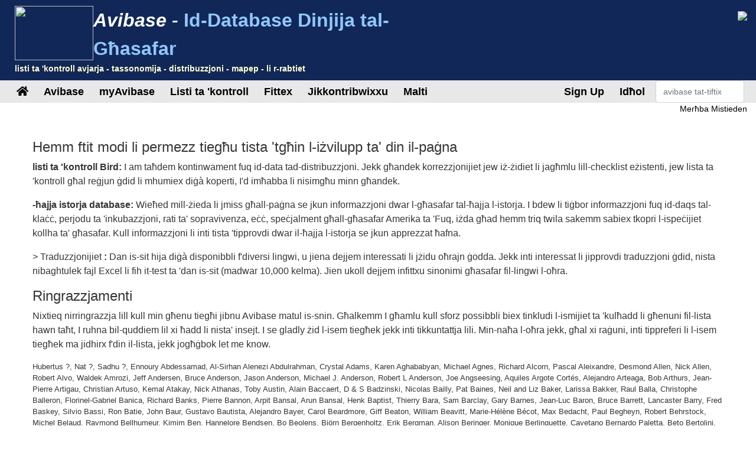

--- FILE ---
content_type: text/html;charset=UTF-8
request_url: https://avibase.bsc-eoc.org/contrib.jsp?lang=MT
body_size: 14744
content:














<!DOCTYPE html>
<html lang="mt">
<head>
<title>Avibase - Id-Database Bird Dinja</title>
<meta charset="utf-8">
<meta name="viewport" content="width=device-width, initial-scale=1">
<meta http-equiv="expires" content="0">
<meta http-equiv="pragma" content="no-cache">
<meta name="Description" content="Avibase huwa estensiv database sistema ta 'informazzjoni dwar l-għasafar kollha tad-dinja, li fih aktar minn 9,000,000 rekords madwar 10,000 speċi u sottospeċi ta' għasafar 22,000, inkluża l-informazzjoni ta 'distribuzzjoni, tassonomija, sinonimi f'diversi lingwi u aktar.">
<meta name="KeyWords" content=", Għasafar għasafar, birding, birder, birders, birdwatching, birdwatcher, birdwatchers, konnessjonijiet, birdlink, birdlinks, ornitoloġiku, lista ta 'kontroll, listi ta' kontroll, dinja, oiseau, oiseaux, aves, sottospeċi, familja, tassonomija">
<meta http-equiv="Content-Language" content="mt">



<link rel="apple-touch-icon" sizes="76x76" href="/images/apple-touch-icon.png">
<link rel="icon" type="image/png" sizes="32x32" href="/images/favicon-32x32.png">
<link rel="icon" type="image/png" sizes="16x16" href="/images/favicon-16x16.png">
<link rel="mask-icon" href="/images/safari-pinned-tab.svg" color="#5bbad5">

<link rel="stylesheet" href="/css/bootstrap.min.4.2.1.css">
<!-- link rel="stylesheet" href="/css/bootstrap-select.css" -->
<link rel="stylesheet" href="/css/avibase.css?v=20220326">
<link rel="stylesheet" href="/css/fontawesome.all.5.6.3.css">
<link rel="stylesheet" href="/css/jquery.alerts.css" media="screen" />
<link rel="stylesheet" href="/css/jquery-ui.min.1.12.1.css" type="text/css" media="screen" charset="utf-8" />
<link rel="search" type="application/opensearchdescription+xml" title="Avibase" href="/opensearchplugin.xml">

<!-- Global site tag (gtag.js) - Google Analytics -->
<script async src="https://www.googletagmanager.com/gtag/js?id=G-WXPFW3Y1F5"></script>
<script>
  window.dataLayer = window.dataLayer || [];
  function gtag(){dataLayer.push(arguments);}
  gtag('js', new Date());

  gtag('config', 'G-WXPFW3Y1F5');
</script>

<script src="/scripts/jquery.min.3.3.1.js"></script>
<!-- script src="/scripts/popper.min.1.14.6.js"></script -->
<script src="/scripts/bootstrap.min.4.2.1.js"></script> 
<!-- script src="/scripts/bootstrap-select.js"></script --> 
<script src="/scripts/avibase_script.jsp"></script> 
<script src="/scripts/jquery.json-2.4.min.js"></script>
<script src="/scripts/jquery-ui.1.12.1.min.js"></script>
<script src="/scripts/jquery.alerts.js"></script>
<script src="/scripts/bscutil.js"></script>

</head>
<body>

<div class="container-fluid">
	<div class="row banner">
	<div class="col-lg-7">
		<div style="padding: 0.3em;">
			<img src="/images/fairywren_133.png" height="92px" width="133px" style="float: left;" />
			<span class="banner-title">Avibase -</span> <span class="banner-subtitle">Id-Database Dinjija tal-Għasafar</span>
			<div style="font-size: 0.45em; color: #ffffd0;">listi ta 'kontroll avjarja - tassonomija - distribuzzjoni - mapep - li r-rabtiet</div>
		</div>

	</div>
	<div class="col-lg-5 d-none d-xl-block">
		<div class="float-right"><img src="/images/banner_img1.jpg"></div>
	</div>
	</div>

	<div class="row avbmenu">
    <div class="col-12">
      <nav class="navbar navbar-expand-lg navbar-light">
        <button class="navbar-toggler" type="button" data-toggle="collapse" data-target="#navbarNav" aria-controls="navbarNav" aria-expanded="false" aria-label="Toggle navigation">
          <span class="navbar-toggler-icon"></span>
        </button>
        <div class="collapse navbar-collapse" id="navbarNav">
          <ul class="navbar-nav">
            <li class="nav-item">
              <a class="nav-link" href="/avibase.jsp" alt="Main page">
                <i class="fas fa-home" title="Main page"></i>
              </a>
            </li>
            
                  <li class="nav-item dropdown">
                    <a class="nav-link dropdown-toggle dropdown-toggle-no-show" href="" id="navbarDropdown" role="button" data-toggle='dropdown' aria-haspopup="true" aria-expanded="false">
                      Avibase
                    </a>
                    
                      <div class="dropdown-menu dropdown-menu-left" aria-labelledby="navbarDropdown" style="border-top:3px solid #2F8894;">

						<a class="dropdown-item" href="/avibase.jsp">Avibase dar</a>
						<a class="dropdown-item" href="/about.jsp">Dwar Avibase</a>
						<a class="dropdown-item" rel="me" href="https://birds.town/@avibase">Mastodon</a>
						<a class="dropdown-item" href="/webcams.jsp">Webcams tat-tjur</a>
						<a class="dropdown-item" href="/compare.jsp">Qabbel it-tassonomiji</a>
						<a class="dropdown-item" target="_blank" href="https://flickr.com/groups/avibase/">Avibase Flickr Group</a> 
						<a class="dropdown-item" href="/botd.jsp">Bird tal-ġurnata arkivji</a> 
						<a class="dropdown-item" href="/downloads.jsp">Downloads</a>
						<a class="dropdown-item" href="/citations.jsp">Avitażi ċitazzjonijiet</a>
						<a class="dropdown-item" href="/links/links.jsp">Birdlinks</a>
						<a class="dropdown-item" href="/links/links.jsp?page=g_reports">Rapporti tal-vjaġġ</a>
                      
                      </div>
				  </li>
                  <li class="nav-item dropdown">
                    <a class="nav-link dropdown-toggle dropdown-toggle-no-show" href="" id="navbarDropdown" role="button" data-toggle='dropdown' aria-haspopup="true" aria-expanded="false">
                      myAvibase
                    </a>
                    
                      <div class="dropdown-menu dropdown-menu-left" aria-labelledby="navbarDropdown" style="border-top:3px solid #2F8894;">
						   <div class="small" style="color: #fff; padding: 4px !important;">MyAvibase jippermettilek li toħloq u timmaniġġja l-lifelists tiegħek stess, u tipproduċi rapporti utli biex tgħinek tippjana l-eskursjoni ta 'l-għasafar li jmiss.</div>
						   <a class="dropdown-item" href="/myavibase.jsp">Ava Avventura tiegħi</a>
						   <a class="dropdown-item" href="/myavb_lists.jsp">Manage lifelists</a>
						   <a class="dropdown-item" href="/myavb_observ.jsp">Manage observations</a>
						   <a class="dropdown-item" href="/myavb_reports.jsp">rapporti ta 'lAvibase tiegħi</a>
                      </div>
				  </li>
                  <li class="nav-item dropdown">
                    <a class="nav-link dropdown-toggle dropdown-toggle-no-show" href="" id="navbarDropdown" role="button" data-toggle='dropdown' aria-haspopup="true" aria-expanded="false">
						Listi ta 'kontroll
                    </a>
		
                      <div class="dropdown-menu dropdown-menu-left" aria-labelledby="navbarDropdown" style="border-top:3px solid #2F8894;">
					  
							<div class="small" style="color: #fff; padding: 4px !important;">Hemm aktar minn 20,000 lista ta 'kontroll reġjonali f'Avibase, offruti f'9 tassonomija differenti, inklużi sinonimi f'aktar minn 175 lingwa. Kull lista ta 'kontroll tista' titqies ma 'ritratti maqsuma mill-komunità ta' l-għasafar, u stampati wkoll bħala listi ta 'kontroll PDF għal użu fuq il-post.</div>
					  
							<a class="dropdown-item" href="/checklist.jsp?lang=MT">Listi ta 'kontroll Avibase</a>
							<a class="dropdown-item" href="/compare_regions.jsp?lang=MT">Qabbel ir-Reġjuni</a>
                      </div>
				  </li>
                  <li class="nav-item dropdown">
                    <a class="nav-link dropdown-toggle dropdown-toggle-no-show" href="" id="navbarDropdown" role="button" data-toggle='dropdown' aria-haspopup="true" aria-expanded="false">
                      Fittex
                    </a>
                    
                      <div class="dropdown-menu dropdown-menu-left" aria-labelledby="navbarDropdown" style="border-top:3px solid #2F8894;">
						   <a class="dropdown-item" href="/search.jsp?lang=MT&isadv=yes">Avibase tfittxija</a>
						   <a class="dropdown-item" href="/search.jsp?lang=MT&pg=families">Fittex mill-familji</a>
						   <a class="dropdown-item" href="/authors.jsp?lang=MT">Fittex mill-awturi </a>
						   <a class="dropdown-item" href="/publications.jsp?lang=MT">Fittex mill-pubblikazzjonijiet </a>
						   <a class="dropdown-item" href="/familytree.jsp?lang=MT">Kunċetti Tassonomiċi Avibase</a>
                      </div>
				  </li>
                  <li class="nav-item dropdown">
                    <a class="nav-link dropdown-toggle dropdown-toggle-no-show" href="" id="navbarDropdown" role="button" data-toggle='dropdown' aria-haspopup="true" aria-expanded="false">
                      Jikkontribwixxu
                    </a>
                    
                      <div class="dropdown-menu dropdown-menu-left" aria-labelledby="navbarDropdown" style="border-top:3px solid #2F8894;">
						   <div class="small" style="color: #fff; padding: 4px !important;">Hemm ftit modi li bihom tista 'tgħin l-iżvilupp ta' din il-paġna, bħat-tgħaqqid tal-grupp Flickr għal ritratti jew li tipprovdi traduzzjonijiet tas-sit b'żieda ta 'lingwi.</div>
						   <a class="dropdown-item" href="/contrib.jsp?lang=MT">Tikkontribwixxi għal Avibase</a>
						   <a class="dropdown-item" href="/contrib.jsp?lang=MT">Ringrazzjamenti</a>
						   <a class="dropdown-item" target="_blank" href="https://flickr.com/groups/avibase/">Il-grupp Flickr</a> 
						   <a class="dropdown-item" href="/flickr_stats.jsp?lang=MT">Stats tal-midja</a>
						   <a class="dropdown-item" href="/flickr_stats.jsp?action=flickr&lang=MT">Membri tal-grupp Flickr</a>
						   <a class="dropdown-item" href="/flickr_stats.jsp?action=missing&lang=MT">Media riedu</a>
						   <a class="dropdown-item" href="/translate.jsp?lang=MT">Tikkontribwixxi traduzzjoni aħjar</a>
                      </div>
				  </li>
				  
        
				<li class="nav-item dropdown">
					<a class="nav-link dropdown-toggle dropdown-toggle-no-show" href="" id="navbarDropdown" role="button" data-toggle='dropdown' aria-haspopup="true" aria-expanded="false">
					  Malti
					</a>

					<div class="dropdown-menu dropdown-menu-left" aria-labelledby="navbarDropdown" style="border-top:3px solid #2F8894;">
						<a class="dropdown-item" href="/languages.jsp">Ibdel il-lingwa</a>
					</div>
				</li>

				  
          </ul>
        </div>
        
          <ul class="navbar-nav float-right">
			<li class="nav-item active" id="signup">
              <a class="nav-link" href="/myavb_signup.jsp" id="signuplnk">Sign Up</a>
            </li>
		  </ul>
          <ul class="navbar-nav float-right">
            <li class="nav-item active" id="credlogout">
              <a class="nav-link" href="javascript:void(0)" id="logoutlnk">Oħroġ</a>
            </li>
		  </ul>
          <ul class="navbar-nav float-right">
            <li class="nav-item active" id="credlogin">
              <a class="nav-link" href="javascript:void(0)" id="modalLogin2">Idħol</a>
            </li>
		  </ul>
          <ul class="navbar-nav float-right">
            <li class="nav-item active d-none d-xl-block">
				<form action="search.jsp" name='avbsmall'>
				<input id="searchboxsm" placeholder="avibase tat-tiftix" name="qstr" type="text" style="width: 150px;" class="form-control">
				</form>
            </li>
          </ul>
		
      </nav>
    </div>
	</div>

	<div id="loginbox" title="Ibda l-avviż tiegħi" style="display: none;">
		<span id="loginmsg" style="color: #939300; font-weight: bold;"></span>
		<p>Login tiegħek:<br>
		<input type="text" class="form-control" size="40" id="loginname" name="loginname" value=""/>
		<br />
		Password:<br>
		<input type="password" class="form-control" size="40" id="password" name="password"  value=""/>
		</p>
		<input type="checkbox" id="remember" checked> Soġġorn iffirmat
	</div>

	<div id="reminderbox" title="Talba tfakkira" style="display: none;">
		<span id="remindermsg" style="color: #939300; font-weight: bold;"></span>
		<p>Daħħal l-isem tal-login jew l-indirizz tal-email tiegħek u kklikkja fuq Ibgħat tfakkira biex tirċievi tfakkira bl-email.</p>
		<input type="text" size="50" id="loginreminder" name="loginreminder" value=""/>
		<br />
	</div>

	<div id="credentials" class="row">
		<div class="col-lg-12 text-right">
			Merħba <span id="fullname">Mistieden</span>
		</div>
	</div>
	
	<div class="row main-body">


<div class="col-lg-12">

<h4>Hemm ftit modi li permezz tiegħu tista 'tgħin l-iżvilupp ta' din il-paġna</h4>

<p><b> listi ta 'kontroll Bird: </b> I am taħdem kontinwament fuq id-data tad-distribuzzjoni. Jekk għandek korrezzjonijiet jew iż-żidiet li jagħmlu lill-checklist eżistenti, jew lista ta 'kontroll għal reġjun ġdid li mhumiex diġà koperti, I'd imħabba li nisimgħu minn għandek.</p>

<p><b>-ħajja istorja database: </b> Wieħed mill-żieda li jmiss għall-paġna se jkun informazzjoni dwar l-għasafar tal-ħajja l-istorja. I bdew li tiġbor informazzjoni fuq id-daqs tal-klaċċ, perjodu ta 'inkubazzjoni, rati ta' sopravivenza, eċċ, speċjalment għall-għasafar Amerika ta 'Fuq, iżda għad hemm triq twila sakemm sabiex tkopri l-ispeċijiet kollha ta' għasafar. Kull informazzjoni li inti tista 'tipprovdi dwar il-ħajja l-istorja se jkun apprezzat ħafna.</p>

<p>> Traduzzjonijiet <b>: </b>Dan is-sit hija diġà disponibbli f'diversi lingwi, u jiena dejjem interessati li jżidu oħrajn ġodda. Jekk inti interessat li jipprovdi traduzzjoni ġdid, nista nibaghtulek fajl Excel li fih it-test ta 'dan is-sit (madwar 10,000 kelma). Jien ukoll dejjem infittxu sinonimi għasafar fil-lingwi l-oħra.</p>

<h4>Ringrazzjamenti</h4>

<P>Nixtieq nirringrazzja lill kull min għenu tiegħi jibnu Avibase matul is-snin. Għalkemm I għamlu kull sforz possibbli biex tinkludi l-ismijiet ta 'kulħadd li għenuni fil-lista hawn taħt, I ruhna bil-quddiem lil xi ħadd li nista' insejt. I se gladly żid l-isem tiegħek jekk inti tikkuntattja lili. Min-naħa l-oħra jekk, għal xi raġuni, inti tippreferi li l-isem tiegħek ma jidhirx f'din il-lista, jekk jogħġbok let me know.</P>

<p style="font-size: 10pt">Hubertus ?, Nat ?, Sadhu ?, Ennoury Abdessamad, Al-Sirhan Alenezi Abdulrahman, Crystal Adams, Karen Aghababyan, Michael Agnes, Richard Alcorn, Pascal Aleixandre, Desmond Allen, Nick Allen, Robert Alvo, Waldek Amrozi, Jeff Andersen, Bruce Anderson, Jason Anderson, Michael J. Anderson, Robert L Anderson, Joe Angseesing, Aquiles Argote Cortés, Alejandro Arteaga, Bob Arthurs, Jean-Pierre Artigau, Christian Artuso, Kemal Atakay, Nick Athanas, Toby Austin, Alain Baccaert, D & S Badzinski, Nicolas Bailly, Pat Baines, Neil and Liz Baker, Larissa Bakker, Raul Balla, Christophe Balleron, Florinel-Gabriel Banica, Richard Banks, Pierre Bannon, Arpit Bansal, Arun Bansal, Henk Baptist, Thierry Bara, Sam Barclay, Gary Barnes, Jean-Luc Baron, Bruce Barrett, Lancaster Barry, Fred Baskey, Silvio Bassi, Ron Batie, John Baur, Gustavo Bautista, Alejandro Bayer, Carol Beardmore, Giff Beaton, William Beavitt, Marie-Hélène Bécot, Max Bedacht, Paul Begheyn, Robert Behrstock, Michel Belaud, Raymond Bellhumeur, Kimim Ben, Hannelore Bendsen, Bo Beolens, Björn Bergenholtz, Erik Bergman, Alison Beringer, Monique Berlinguette, Cayetano Bernardo Paletta, Beto Bertolini, Niv Bessor, Keith Betton, Devendra Bhardwaj, Monalisa Bhujabal, Tomaso Bisol, Micheline Bisson, Karen Blaakmeer, Robert G. Black, Petr Blahník, Michael Blair, Peter Blancher, Martijn Blok, Paul R M Boelens, Clara Isabel Bohorquez, Fabien Boichard, Philippe Boissel, Cristian Bolzonella, Jacques-François Bonaldi, Mark a Bonta, Luca Borghesio, Enrico Borgo, Al Borodayko, Eric Bos, Héctor Bottai, Marc Bouclier, Nicole Bouglouan, Patrick Boussès, Geoff Bowen, James Bradley, Jonathan Braggs, Iain Bray, Matthew Breakstone, Jean-Paul Bresteau, Joël Bried, Rog broadbent, Jorge Brocca, Duncan Brooks, Joost Brouwer, Chris Brown, Valerie Brown, Michael Bruce, Amélie Bücker, Paul A. Buckley, Clayton Burne, Mike Burrell, <b>John Burridge *</b>, John T. "Terry" Burridge, Terry Burridge, Martin Butterfield, Diego Caballero, Neill Cade, Alan Cairns, Craig Caldwell, Dick Cannings, Pablo Cárcamo Bravo, Philippe Carchon, Michael Carmody, Suzanne Carrière, Eva Casals i Graells, Salvador Cases, Bashir Cassimally, Krister Castren, Jordi Cerdeira i Ribot, Evaldo Cesari de Oliveira, Nawa Raj Chapagain, Allen Chartier, Roberto Chavarro, Marc J. Chelemer, Jerry Chen, Sharon Chester, Lance Chilton, Wendy Chin, Ireneusz Chorosz, Yvonne Christ, Carla Cicero, Olivier Claessens, Paul Clapham, Oriol Clarabuch, Santiago Claramunt, John Clark, Rohan Clarke, Glenn Coady, Avner Cohen, John Colby, Didier Collin, Katherine Collin, Steve Coney, Colin Conroy, Jerry Cooke, Dianne Cooper, Larry Cowan, Richard Craik, Ben Crampton, Mark Cranford, Megan Crewe, Mary Crickmore, David Crombie, Alain Crusiaux, Fergus Crystal, Michael Cunningham, Zoran Cveticanin, Adam D'Onofrio, Wanda Dameron, Gerry Danen, Normand David, Ian Davies, Robert Davies, Paul A. Davis, Richard Davis, Yulia Davydova, Horácio de Almeida, Bert de Bruin, <b>Theo de Kok *</b>, Maria de Oliveira, Rex I. De Silva., Jennifer De Souza, Jolanda de Vries, Brindley de Zylva, Claude Declercq, Duan Dee, Murray Delahoy, Mark Dennis, Arpit Deomurari, Johnston Derek, Sylvain Deschenes, Stéphane Deshaies, Andrée Desjardins, Sandra deWitt, Juan Diaz, Eduardo Díaz, John Dicks, Douglas Dickson, Bruce Dickson Kerr, Ivanche Dimitrievski, Evert Dirks, Andrew Dobson, Zoltan Domahid, Paul Donald, Peter Donaldson, David Donsker, Carter Dorscht, Robert Dowsett, Andrew Dreelin, Michalis Dretakis, Peter Dreyer, Rodolphe Dubois, Ann Duff, Hugues Dufourny, Bernard Dugas, Dave Dunford, Pete Dunten, Bruno Durand, Milan Durecek, Jeff Eaton, Ron Eccles, Carlos Echeverría, Cameron Eckert, Neotropical Eco Foundation, Ken Edward, Art Edwards, Martin Edwards, Ulrich Eidam, Camilla Ekblad, Brian Ekman-Gregersen, Eric Eldredge, Gonçalo Elias, Andy Elliott, Chad Ellis, Ulf Elman, Gunnar Engblom, Josh Engel, Abdessamad Ennoury, Siegfried Erwin, Louis-Philippe Ethier, Grigory Evtukh, Kieran Fahy, &nbsp; Faísca, Faezeh Fatemi, Rob Felix, Jean-Michel Fenerole, Jairo Feris D., Pedro Fernandes, Pablo G. Fernández, Joan Carles Fernández-Ordóñez, Michael Fiala, Sean Fitzgerald, Lars Flodmark, Teemu Fors, Anders Forsell, Ann and Dan Forster, <b>Alain Fossé *</b>, Richard Foster, Jérôme Fournier, Jean François, Michael Frankis, Martin Fransson, Olaf Franzen, Mike Fraser, Juan Freile Ortiz, Bert Frenz, Víctor Fresco Barbeito, Jon Friedman, John Furse, Ulla M Gabrielsson, Ricardo Gagliardi, Anthony Gallon, Laura Gangoso, Catherine Garanger, Dennis Garratt, Nicola Gasco, David Gascoigne, Mark Gasson, Kai Gauger, Marcel Gauthier, Yves Gauthier, John Geale, Daphne Gemmill, Garry George, van der Haas Gerard, Alain Gérard, <b>Jeff Gerbracht *</b>, Paul Germain, Chris Gibbins, Michel Gierst, Martin Gilbert, Mat Gilfedder, Peter Ginsburg, Robert Gloria Farmer, Richard Goatley, Frédéric Goes, Michel Gosselin, Anita Gould, Christophe Gouraud, <b>David Govan *</b>, Roland Graf, Don Graham, Alan Grenon, Manuel Grosselet, Zhang Guanyang, Jean-Sébastien Guénette, Lucien Gues, Juan Carlos Guix, Lluís Gustamente, Gus Guthrie, Mirgain Guy, Kari T. Haataja, Karim Haddad, Anders Hagborg, Cagan Hakki Sekercioglu, Mogens Hall Jensen, Jörg Hanoldt, Lars Holst Hansen, Louis Hansen, Morten Bentzon Hansen, Jurij Hanzel, Jasef Harb, Jean Hardy, Alan Harper, Max Harrison, Gabriel Hartmann, Roy Harvey, Kurt Hasselman, Mark Hauswald, Pierrette Hauteville, Dick Haydon, Martyn Hayes, Dan Haywood, Jeffrey Hazell, Thierry Helsens, Scott Henderson, Sven Hennig, Denis Henri, Pierre-Yves Henri, Feliciano Javier Heredia Pineda, Stefanie Herrmann, Anthony Hertzel, Sebastian K. Herzog, Charles Hesse, David Hewett, David Hicklin, Reid Hildebrandt, Daniel Hinckley, Tyler Hoar, Andrew Hobbs, Wayne Hodgkinson, William Hofmeyr, James Hogg, Brad Hogue, Peter Holdsworth, Steve Holliday, Paul Holt, Harri Hongisto, Peter Hopkin, Alec Hopping, Simon Horner, Dave Horton, Rich Hoyer, Richard Hoyer, Jocelyn Hudon, Marie-Anne Hudson, Nigel Hudson, Dani L. Huertas, Anne Hughes, Doreen Hughes, Guy Huot, Altaf Hussain Talpur, Edward Hutchings, <b>Marshall Iliff *</b>, Miguel Ilija Fistar, Eduardo E. Iñigo-Elias, Muhammad Iqbal Sher, Askar Isabekov, Naoki Ishii, Moldovan Istvan, <b>Praveen J *</b>, Niels J Larsen, Nigel Jackett, Peter Jaeger, Ottavio Janni, Carsten Jansen, Justin Jansen, Marí Jansen van Rensburg, Alvaro Jaramillo, Rajah Jayapal, Ledant Jean-Paul, Pottelancie Jean-Pierre, Bakshi Jehangir, Mal Jenkins, Tom Jenner, Doug Jenness, Arne Jensen, Stein Arne Jensen, Erling Jirle, Gérard Joannès, Jim Jobe, Tony Jochem, Roar Johansen, Philip Johnson, Derek Johnston, Ron Johnstone, Lars Jonsson, Eduardo Jordan, Eduardo A. Jordan, Leo Joseph, Roselvy Juárez, Andrew Judd, Steve Juhasz, Marc Junio, Mihkel Jürgens, Vytautas Jusys, Layla Kabak, Leyla Kabak, Marko Kalker, Kou Kanreino, Jennifer Karr, Madis Karu, Shyamal Kashyap, Krys Kazmierczak, Tom Keegan, John Keeling, Atakay Kemal, Neville Kemp, Dean Kendall, Patrick Kerboul, Bruno Kestemont, Abolghasem Khaleghizadeh, Ian Kirkham, Falko Kirtz, Andris Klepers, Richard Klim, Jerome Ko, Oliver Komar, Patcharee Komolphalin, Lim Kooi Fong, Sarath Kotagama, Drazen Kotrošan, Peter Kovalik, Diane Kozelka, Bartosz Krakowski, Billi Krochuk, Zbigniew Kucharek, Thomas Kuenzel, Kees Kuijper, Bertrand Kurtzemann, Marek Kuzimienzo, Dani L Huertas, Antonio Lacasa-Ruiz, Cristian Laevuo, Markus Lagerqvist, Risto Lammin-Soila, Chris Lamsdell, Graham Langley, Claude Laplante, David LaPuma, Reynold Larsen, Morgan Larsson, Lance Laviolette, Ken Lawson, Daniel Le Dantec, Serge Le Huitouze, Virgilio Leal, <b>Raphaël Lebrun *</b>, Michael Lee, Wendy Lee, Alex Lees, Sarabjit Lehal, Matthias Leitschuh, Guy Lemelin, Aswin Lemmens, Peter Lengler, John Leonard, Batty Les, Kate Lessells, Lucas Leuzinger, Anthony Lévesque, Frédéric Leviez, Catherine Levy, Alan Lewis, Donald Lewis, Weijin Li, Jerry Ligon, Ricardo Lima, Ruey-Shing Lin, Paul Linegar, David Lohman, Yoann Lombard, Johan Lorentzon, Patric Lorgé, Chris Lotz, Pedro Lourenço, Vegan Luciferis, Mark Michael Ludlow, Jolanda Luksenburg, Ákos Lumnitzer, David Lumsdaine, Lars Lundquist, Gie Luyts, Ian MacGregor, Stu Mackenzie, Barbara MacKinnon, Danielle Madden-Hallett, Gábor Magyar, Simon Mahood, Joyce Maia, Tanja Maier, Gaell Mainguy, Neha Malik, Carlo Malinverni, B Naqqi Manco, Alan Manson, Etienne Marais, Art Martell, Clement Francis Martin, Schneider Martin, Virgil Martin, José Ramón Martín, Alex Mascarell, Günter Matzke-Hajek, Qenan Maxhuni, Brad McDonald, Kent McFarland, Michael J. McLeish, Kevin McNeill, Matthew Meddler, Bob Medland, Robert Meese, Arnold Meijer, Hanneke Meijer, Louis Mercier, Johan Meyer, Ingo Michalak, Waldek Michalik, Sascha Michel, Pawel Mielczarek, Doug Miller, Edward H. Miller, Seth Miller, Charles Mills, Guy Mirgain, Emmanuel Mirrales, Andy Mitchell, Daniel Mize, Steven Mlodinow, R Modrak, Jérôme Mokoko Ikonga, István Moldován, Odile Molly, Frank Momberg, Camilo Montañez, Marc-Antoine Montpetit, Milton Moody, Euan Moore, Janet Moore, Nial Moores, John Morgan, Kevin Morgan, Robert Morin, Joseph Morlan, Elaine Morrall, Alfred Moser, Laurent Moussiegt, Carl Mowery, William Mueller, Richard Muise, Henk Mulder, Alf Mullins, Brennan Mulrooney, Ted Murin, Ian Murray, Babak Musavi, Andy Musgrove, Stephen Myers, Daryll Myhr, Magne Myklebust, Claude Nadeau, Nils Navarro, Elnaz Neinavaz, David L. Nelson, Simon C. Nemtzov, Gertrud Neumann-Denzau, Seppo Neuvonen, George Newton, Robin Nicholoff, Seth Nilsson, Michael Noam, Rosemarie Noeske, Thierry Nogaro, Robert Norton, Bård Nyberg, Mara Nydegger Bell, Andrew O'Brien, Mark O'Brien, Gerardo Obando, Mark Oberle, Markie Obrien, David Oeverzwaluw, Georges Olioso, Kim Øllgaard, Scott Olmstead, Leif Høgh Olsen, Steffen Oppel, Lex Oskam, Andrew Owen, Türker Özpinar, Jay Packer, Jean Palesi, Dick Palmer, Bob Pann, Gabriella Papastefanou, Alain Paquet, Fauna Paraguay, Nélio Parreira, Gordon Parsons, Rob Parsons, Jim Partington, Andy Paterson, Iubata Paula, Rogerio Paulo, Rogerio Dias Paulo, Roman Pavlat, Steven Pearlman, Paul Pedersen, Marisol Pedregosa, Bette Pegas, Erkki Perämäki, Charlie Perez, Eneider Perez, Jordi Peris, Yvan Perré, Alan Peterson, Clive Petrovic, Gunnlaugur Pétursson, <b>Daniel Philippe *</b>, Raymond Piché, Ronald Pieters, Pikador Pikador, Matthew Pike, Mitzi Pine, Paulo Pitta, Manuel Plenge, Jean-Pierre Policard, Hanno Pondaag, Diane Porter, Richard Porter, Evgeny Potorochin, Bruce Potter, Pierre Poulin, Steve Preddy, Kevin Prideaux, Mike Prince, Greg Pringle, Marijn Prins, Lucia Prinz, Liz Pryde, Steve Pryor, Alessio Quaglierini, Henri Raben, Kurt Radamaker, Michal Radziszewski, Leah Ramsay, Simon Ranshaw, Marina Tatiana Rapakulia, Amir Rasheedh, Pamela Rasmussen, Gianluca Rassati, Elina Raukko, Scott Ray, Maurice Raymond, David Rayner, Martin Reid, Hermann Reinhardt, Ted Reissing, Wim Remmelzwaal, Van Remsen, Alexandre Renaudier, Mario Renden, Jeremy Rewse-Davies, Frank Rheindt, Jan Hein Ribot, Terry Rich, Jim Richards, Colin Richardson, Ron Ridout, Martin Riesing, Erikjan Rijkers, Mathias Ritschard, Bjørn Roar Løkken, Mark Blair Robbins, Jean-Michel Roberge, Don Roberson, Richard Robert, Iain Robertson, Yann Rochepault, Randy Rodgers, José Rodríguez, Jan Erik Røer, Stephen P. Rogers, Louis Roman, Herwig Ronsmans, Katja Rossvall, Ashley Rowden, R.L. Rowland, Igor Rozkladaj, Beyens Rudi, Bruce Ruppel, Eldar A. Rustamov, Jos Rutten, Liam Ryan, Michael Ryan, Arpan Saha, David Salas, Mudhafar Salim, Keith Salvesen, Mugisha Samuel, Rafael Sanchez Perez, Per Sandberg, Diane Sanscartier, José María Santiago, Dalila Santo, Harri Saptadi, Dave Sargeant, Linda Saul, Carl Savignac, Rick Schaefer, Steve Schafer, Peter-Paul Schets, Petrus Schets, Paolo Schiannini, John Schiebaan, Fabrice Schmidt, Jirka Schmidt, Bill Schmoker, Lindy Schneider, Martin Schneider, Valéry Schollaert, Louis Schrooten, Tom Schulenberg, Helmut Schumann, Benjamin Schweinhart, Bev Scott, Desiree Scott, Adam Searcy, Benoit Segerer, Roland Seitre, Cagan Sekercioglu, Peter Sekeris, Yeray Seminario, Charles Seniawski, Pia Sethi, John Seymour, Stan Shadick, Subir Shakya, Chris Shank, Alexander V. Sharikov, Susan Shriner, Walter Siegmund, Manfred Siering, Sveinung Sigbjørnsen, Maurizio Sighele, Roger Simms, Adityavardhan Singh, Emerson Skrabe, Herman Slagter, Harry Smit, Alastair Smith, Dave Smith, Chris Snyers, Jacob Socolar, Lisa Sorenson, Toon Spanhove, John Spencer, Slim Sreedharan, Kiran Srivastava, Ghislain St-Onge, Claudia Staab, Adrián Stagi, Zheljko Stanimirovic, Lennaert Steen, Sebastian Steibl, Katarina Stenman, Jacobs Steven, Graeme Stevens, Ted Stevens, Bill Stjern, Manoli Strecker, Peter Stronach, Iurii Strus, Charles Stubb, Charles Stubbs, David Sutton, Paul Sweet, Brian Sykes, Fernley Symons, Zdravko Tadic, Zalai Tamás, Hideo Tani, Doug Tate, Monte Taylor, Patricia Taylor, Rachel Taylor, Rachel C. Taylor, Tracy Taylor, Antony Tebbit, Dmitry Telnov, David Tempelman, Eric Teng, Stephan Terblanche, Uwe Thom, Oscar Thomas, Max C. Thompson, Dave Thrussell, David Thrussell, Serhat Tigrel, Frank and Jolanda Timmermans, Dominique Tissier, Carolyn Titus, Fernando Tizianel, Phil Tizzard, Delia Todd, Francis Toldi, Ales Tomazic, <b>Patrick Toomey *</b>, Marc Török, Dave Torr, David Torr, Flávia Torres Presti, Patrick Traill, Colin Trainor, Roger Tremblay, Douglas B. Trent, Michael N Trevor, Martin Tribe, Tonya Tromblee, Thomas Trombone, Yannis Tsougrakis, Markku O. Tunturi, Jacques Turgeon, Glen Tyler, <b>Risto A. Väisänen *</b>, Gerard van Aalst, Rudy van Dalen, Hille van Dam, Jan Van den Bosch, Jan van den Broeck, Jan van den Broek, Albert van den Ende, Gerard van der Haas, Roland van der Vliet, Volkert van der Willigen, Erik van Dijk, Tamsyn van Gelderen, Lex van Groningen, Ellen Van Kalmthout, Paul van Rijckevorsel, Chris van Turnhout, Jerry Vanclay, Gael R. Vande weghe, Jean P Vande weghe, Benjamin Vanzetta, Martin Vavrik, Liis Veelma, Elmar Veenendaal, Peter Vercruijsse, Juan Carlos Verhelst Montenegro, Bernardino Villa Bonilla, Jaap Vink, Alexandre Vintchevski, Anthony Virondeau, Anders Wahlbom, Mark Wallbank, Andy Wallis, Christian Walter, Phil Walton, Eddie Wang, Crammy Wanyama, <b>Jo Warnier *</b>, George Watola, Duncan Watson, Karl Watson, Stephen Welch, Jim Welford, Rob Wellens, Stephen Welsh, Veronique Wemaere, Tyler Wenzel, Walter Wesendahl, Lars Wessman, Terry Weston, Tom Wetmore, Antony Whitehead, Andy Whytock, Craig Wickham, Jerzy Wierzba, Keith & Janice Wiggers, Roger Wilkinson, Angus Wilson, Andreas Winding, Jack Windsor, Adam Winer, Nick Winstead, Martin Winter, Barb Winterfield, Peter Woodall, Robin W Woods, Simon K. Woolley, Martin Wootton, Jian-Long Wu, Klaus Wuennemann, Meng Xiangxi, Lip Kee Yap, Emin Yogurtcuoglu, Scott Young, Edgar Zeitler, Michael Zieger, Roger Zimmerman, Dave Ziolkowski, <b>John Zoch *</b>, Christoph Zockler</p>

<p style="font-size: 10pt">* Jindika kontributur speċjali li ta ammont kbir ta 'informazzjoni</p>

<p>
<script language=javascript>
<!--

var linktext = "Denis Lepage";
var e1 = "dlepage";
var e2 = "bsc-eoc.org";

document.write(linktext + " <a hr" + "ef=" + "ma" + "il"+ "to:" + e1 + "@" + e2 + ">" + e1 + "@" + e2 + "</" + "a>")
//-->
</script>

</div>

	</div>

	<div class="row">
		<div class="col-lg-12">
			<div class="text-center" style="padding: 20px;">
				<P>Avibase ġie miżjur <b>469,922,442</b> darbiet minn Ġun 24, 2003. &copy; Denis Lepage |
				<a href="privacy.jsp">Regoli tal-privatezza</a>
				It-traduzzjoni ta 'din il-paġna kienet komplut bl-għajnuna ta' l-għodda Google traduzzjoni awtomatika.</P>
				<center><a target="_blank" href="https://www.birdingtop500.com/"><img id="birdingtop500" src="images/birdingtop500blank.png" border=0></a></center>
			</div>			
		</div>
	</div>
	
</div>

</body>
</html>




--- FILE ---
content_type: text/javascript;charset=UTF-8
request_url: https://avibase.bsc-eoc.org/scripts/avibase_script.jsp
body_size: 3760
content:












$(document).ready(function()
{
  $('.nav-item').hover(function(e)
  {
    $e = $(e.target);
    $d = $e.next();
    if (!$e.hasClass('dropdown') && !$d.hasClass('show')) {
      $('.nav-item.dropdown').removeClass('hover');
      $('[data-toggle="dropdown"]').removeClass('hover');
      $('.dropdown-menu').removeClass('show');
    }
  });
  $('[data-toggle="dropdown"]').hover(function(e)
  {
    $e = $(e.target);
    $n = $e.closest('.nav-item.dropdown');
    $d = $e.next();
    $('[data-toggle="dropdown"]').removeClass('hover');
    $('.nav-item.dropdown').removeClass('hover');
    $('.dropdown-menu').removeClass('show');
    $d.addClass('show');
    $e.addClass('hover');
    $n.addClass('hover');
  });
  $('body').on('click', function(e)
  {
    $('[data-toggle="dropdown"]').removeClass('hover');
    $('.nav-item.dropdown').removeClass('hover');
    $('.dropdown-menu').removeClass('show');
  });
  $('.form-check').css('padding-left','0').find('input').removeClass('d-none');
  $('#exampleModalCenter').modal('show');
  
   $("#birdingtop500").attr("src", "https://www.birdingtop500.com/button.php?u=dlepage");
  
	$( "#searchboxsm2" ).autocomplete({
		source: "suggest_json.jsp",
		position: {my:"top right", at:"bottom right", of: "#searchboxsm"},
		appendTo: "#searchboxsmres",
		select: function( event, ui ) {
			$("#searchboxsm").val(ui.item.label);
			self.location = 'species.jsp?avibaseid=' + ui.item.value;
			return false;
		}
	});

  $("#newaccountlnk").click(function(){
    window.location = "myavb_signup.jsp";
  });

	var loginbox = $("#loginbox").dialog({

		autoOpen: false,
		modal: true,
		buttons: {
			"Kompli": function() {
				checkAuth(true);
			},
			"Ikkanċella": function() {
			  loginbox.dialog( "close" );
			}
		},
		close: function() {
		}
	});

	var reminderbox = $("#reminderbox").dialog({
		autoOpen: false,
		height: 315,
		width: 450,
		modal: true,
		buttons: {
			"Ibgħat tfakkira": function() {
				sendReminder();
			},
			"Ikkanċella": function() {
			  reminderbox.dialog( "close" );
			}
		},
		close: function() {
			//form[ 0 ].reset();
			//allFields.removeClass( "ui-state-error" );
		}
	});

  $("#loginlnk").click(function(){
     $('#loginbox').slideToggle('fast');
     if ($('#loginbox').is(':visible')) {
       $('#loginname').focus();
     }
  });

  $("#login_btn").click(function(){
     checkAuth(true);
  });

	
  function checkAuth(s) {
    $("#loginmsg").html("");
    $.ajax({
       url:"myavb_auth.jsp",
       dataType:"json",
       async:true,
       cache:false,
       data:{ "loginname": $("#loginname").val(), "password": $("#password").val(), "remember": ($("#remember").is(":checked")?"yes":""), "checkauth": "yes" },
       success:function(data) {
         if (data && data.login) {
          $('#loginbox').toggle(false);
          $('#fullname').html(data.fullname);
          $('#credlogin').toggle(false);
          $('#credlogout').toggle(true);
		  $('#signuplnk').html("Profil");
		  var ll = $("#lifelist").data("lifelist");
          buildLifelist(data, ll);
          if (loginbox) loginbox.dialog("close");
		  if (reminderbox) reminderbox.dialog("close");
          if ($("#showlogin")) $("#showlogin").toggle(false);
          if ($("#showoptions")) $("#showoptions").toggle(true);
          if (s && document.URL.indexOf("/myavibase.jsp") < 0) window.location = "myavibase.jsp";

         } else {
           $("#loginmsg").html("L-attentat ta 'login ma rnexxietx");
         }
       },error:function(xhr, ajaxOptions, thrownError) {
			console.log(xhr.status);
			console.log(thrownError);
	   }


    });
  }

	$("#modalLogin").click(function() {
		loginbox.dialog( "open" );
	});
	$("#modalLogin2").click(function() {
		loginbox.dialog( "open" );
	});
	$("#modalLoginReminder").click(function() {
		document.location = 'pwordreset.jsp';
	});
	
   $( ".btnCloseModal" ).click(function() {
	  $( "#modalbackground" ).toggle(false); 
	  $(".modal-content").toggle(false);
   });
   $(document).on("keydown", function(e) {
	  if (e.keyCode == 27) {
		$( "#modalbackground" ).toggle(false); 
		$(".modal-content").toggle(false);
	  }
   });

  function sendReminder() {
    if ($("#loginreminder").val() == "") {
      $("#remindermsg").html("Daħħal l-isem tal-login jew l-indirizz tal-email biex tirċievi tfakkira tal-email");
    } else {
      $.ajax({
         url:"myavb_auth.jsp",
         dataType:"json",
         async:true,
         cache:false,
         data:{ "reminder": $("#loginreminder").val()},
         success:function(data) {
           if (data.reminder && data.reminder == "found") {
             $("#remindermsg").html("Intbagħtet nota ta 'tfakkir bil-posta elettronika");
             $("#loginreminder").val("");
           } else {
             $("#remindermsg").html("L-isem tal-login jew l-indirizz elettroniku mhuwiex validu");
           }
         }

      });
    }
  }

  $("#remind_cancel").click(function() {
     if (reminderbox) reminderbox.dialog("close");
     $("#remindermsg").html("");
  });


  $("#logoutlnk").click(function() {
    $.ajax({
       url:"myavb_auth.jsp",
       dataType:"json",
       async:true,
       cache:false,
       data:{ "logout": "yes" },
       success:function(data) {
         logout();
       }

    });
    window.location = "myavibase.jsp?logout=yes";
  });

  //$("#profile_btn").click(function() {
  //   $("#signup_frm").submit();
  //});

  $("#profile_reset, #profile_cancel").click(function() {
     window.location = "myavibase.jsp";
  });
  $("#profile_delete").click(function() {
	 $("#confirmdelete").toggle(true);
  });
  $("#profile_delete_no").click(function() {
	 $("#confirmdelete").toggle(false);
  });
  $("#profile_delete_yes").click(function() {
	 $("#profile").val("delete");
	 $("#signup_frm").submit();
  });


  $('#credlogin').toggle(true);
  $('#credlogout').toggle(false);
  $('#signuplnk').html("Sign Up");
  if ($("#isloggedin").length > 0) $("#isloggedin").toggle(false);
  if ($("#notloggedin").length > 0) $("#notloggedin").toggle(true);



  function logout() {
    $('#loginbox').toggle(false);
    $('#fullname').html("guest");
    $('#credlogin').toggle(true);
    $('#credlogout').toggle(false);
	$('#signuplnk').html("Sign Up");
    $("#password").val('')
    if (typeof buildLifelist != 'undefined')
		buildLifelist({"checklists": [{"id": 10001, "name": "Lista ta 'kontroll Demo"}]}, '');
  }
   
	$(".collapsible-header").on("click touch", function(){
			var id = $(this).attr("id").substr(("collapsible-header").length + 1);
			if ($("#collapsible-panel-" + id).hasClass("collapse")) {
				$("#collapsible-panel-" + id).removeClass("collapse");
				$("#collapsible-header-" + id + " > i").removeClass("fa-angle-down");
				$("#collapsible-header-" + id + " > i").addClass("fa-angle-up");
			}
			else {
				$("#collapsible-panel-" + id).addClass("collapse");
				$("#collapsible-header-" + id + " > i").removeClass("fa-angle-up");
				$("#collapsible-header-" + id + " > i").addClass("fa-angle-down");
			}
	});

  $("#ebirdmask").bind("focus", function(e) {
    $(this).val($("#ebirdpword").val());
  });
  $("#ebirdmask").bind("blur", function(e) {
    $("#ebirdpword").val($(this).val());
    if ($(this).val() != '') $(this).val("********");
  });

  function loadLifelist() {
    $.ajax({
       url:"myavb_auth.jsp",
       dataType:"json",
       async:true,
       cache:false,
       data:{ "checkauth": "no" },
       success:function(data) {
         if (data && data.checklists) {
		  var ll = $("#lifelist").data("lifelist");
          buildLifelist(data, ll);
         }
       }

    });
  }

   function buildEbirdLifelist() {

    $.ajax({
       url:"myavb_lists_ebird.jsp",
       dataType:"json",
       async:true,
       cache:false,
       data: {},
       success:function(data) {
         //var cl2 = sortArray(data.checklists, "name");
         populateDropdown($("#lifelist2"), data.checklists, null, true);
       }

    });
   }

   if ($("#lifelist2").length > 0)
     buildEbirdLifelist();

  function buildLifelist(data, sel) {

    if (!data) data = {};
    if (!data.checklists) data.checklists = [];

    var cl = sortArray(data.checklists, "name");

    if ($("#formtype").val() == 'reports') {
      for (i = 0; i < cl.length; i++) {
         if (cl[i] && cl[i].name) cl[i].name += "(miri)";
      }
      cl.splice(0, 0,
        {id: "", name: "Total species counts"}
      );
    }
    if ($("#formtype").val() == 'checklist') {
		cl.splice(0,0,{"id":"", "name":"Xejn magħżul"});
	}
	
    populateDropdown($("#lifelist"), cl, sel, false);

  }

  if ($("#authority1")) loadAuthority();
  if ($("#lifelist")) loadLifelist();
	
});

(function(i,s,o,g,r,a,m){i['GoogleAnalyticsObject']=r;i[r]=i[r]||function(){
(i[r].q=i[r].q||[]).push(arguments)},i[r].l=1*new Date();a=s.createElement(o),
m=s.getElementsByTagName(o)[0];a.async=1;a.src=g;m.parentNode.insertBefore(a,m)
})(window,document,'script','https://www.google-analytics.com/analytics.js','ga');

ga('create', 'UA-12387576-1', 'auto');
ga('set', 'anonymizeIp', true);
ga('send', 'pageview');

function changepg(pg, lang, id, ts) {
  self.document.location = 'avibase.jsp?pg=' + pg + (lang != ''?'&lang='+lang:'') + (id != null?'&id=' + id:'');
}
function changespecies(t) {
  self.document.location = 'species.jsp?lang=EN&avibaseid=' + t;
}

function loadAuthority() {
   if ($("#authority1").length != 0) {
     $.ajax({
        url:"myavb_lists_json.jsp",
        dataType:"json",
        async:true,
        cache:false,
        data:{ "current": ($("#authority_cur").length == 0?"no":($("#authority_cur").is(":checked")?"no":"yes")) },
        success:function(data) {
          if (data && data.err) {
           alert(data.err);
          } else {
            populateDropdown($("#authority1"), data, "CLEMENTS2025", false);
            populateDropdown($("#authority2"), data, "CLEMENTS2025", false);
          }
        }
     });
   }
}
